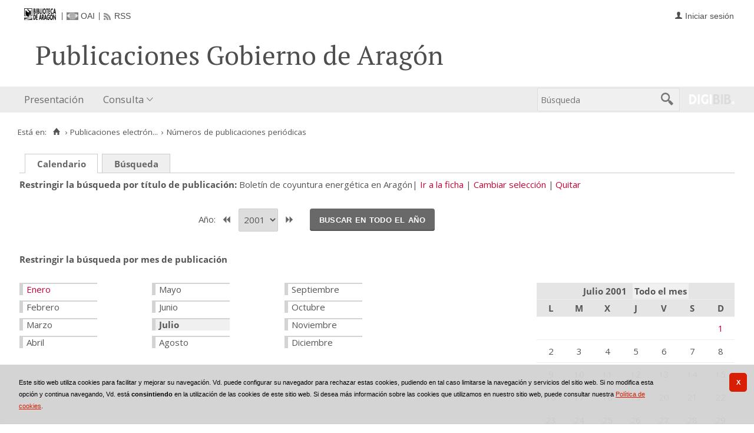

--- FILE ---
content_type: text/html;charset=UTF-8
request_url: https://bibliotecavirtual.aragon.es/repos/es/publicaciones/listar_numeros.do?busq_anyo=2001&busq_dia&busq_idPublicacion=17045&busq_mes=7&campoOrden=fechaPublicacion&descendente=true&tipo_busqueda=calendario&posicion
body_size: 8200
content:
<!DOCTYPE html>
<html lang="es">

<head>
               
        
        
        
        



   
     

   
   
  

 
    
        
    <meta charset="UTF-8">
<meta http-equiv="Content-Type" content="text/html; charset=UTF-8" />

    
        <script>
        window.root = "..";
        window.root_i18n = "../../../i18n";
        window.root_noi18n = "../../..";
        window.rootBase = "../../..";
        window.debug = false;
        window.embed = false;
        window.lang = "es";
        window.webPortal= "public";
        window.prefijoWeb = "https://bibliotecavirtual.aragon.es/es/";         window.prefijoWebNoLang = "https://bibliotecavirtual.aragon.es/";         window.prefijoWebMultiidioma = "https://bibliotecavirtual.aragon.es/es/";     </script>

        
                                    <title>Biblioteca Virtual de Aragón &gt; Publicaciones electrónicas del Gobierno de Aragón &gt; Números de publicaciones periódicas</title>
    
        <link href="../../../i18n/css/fonts/OpenSans.css" rel="stylesheet">

    <link href="../../../i18n/css/fonts/PTSerif.css" rel="stylesheet">


    <link href="../../../i18n/css/fonts/ionicons.css" rel="stylesheet">

        

<script src="../../../js/clientinfo.js"></script>
<script>
  ClientInfo.setDetectedBrowser("CHROME");
  ClientInfo.setMajorVersion(parseInt("131"));
  ClientInfo.setDetectedOS("OSX");
  ClientInfo.setMobile(false);
</script>

<script src="../../../js/vendor/jquery.min.js"></script>
<script src="../../../js/vendor/jquery-ui.min.js"></script>
<script>jQuery.noConflict();</script>


<script src="../../../js/vendor/clipboard.min.js"></script>
<script defer src="../../../js/vendor/bootstrap_vm.js"></script>

<script defer src="../../../js/vendor/moment-with-locales.min.js"></script>
<script defer src="../../../js/vendor/chosen.jquery.min.js"></script>

<script src="../../../js/comun/digiweb.js?v=dba9c9c1"></script>

<script defer src="../../../js/main.js?v=dba9c9c1"></script>

        

            <!-- Global site tag (gtag.js) - Google Analytics -->
        <script async src="https://www.googletagmanager.com/gtag/js?id=UA-54558141-1 "></script>
        <script>
          window.dataLayer = window.dataLayer || [];
          document.addEventListener("DOMContentLoaded", function() {
            window.analytics.registerProvider('Google Universal Analytics', new window.GUAProvider('UA-54558141-1 ', true));
          });
        </script>
        
              

                    
                             
         
 
            
            
            <script src="../../../i18n/js/accessible_menu.js"></script>
    
        <link href="../../../i18n/css/comun/comun_base.css" rel="stylesheet" >
    <link href="../../../i18n/css/comun/comun_all.css" rel="stylesheet" >

<link href="../../../i18n/css/stylecookies.css" rel="stylesheet" >

    <style type="text/css">
                        
                        a.pre-header__link,
        a.pre-header__link:hover, 
        a.pre-header__link:focus, 
        a.pre-header__link:visited {
          color: #4d4e4d;
        }
        li.pre-header__item:not(:first-child) {
          border-color: #4d4e4d;
        }
        
                div#navbar,
        div#navbar .main-nav__link,
        div#navbar .main-nav__sublink {
                            }
        
                div#navbar .main-nav__link:hover,
        div#navbar .main-nav__link:focus,
        div#navbar .main-nav__sublink:hover,
        div#navbar .main-nav__sublink:focus,
        div#navbar li.active > a,
        div#navbar li.active > a:hover,
        div#navbar li.active > a:focus,
        #busqueda-cabecera,
        #busqueda-cabecera .cajatexto,
        #boton_buscar_cabecera {
                            }
        #busqueda-cabecera {
                            }
    </style>

        

            <script src="../../../i18n/js/comun_all.js"></script>
    
        
    <script>
        (function() {
            jQuery(document).ready(function(){
                jQuery.post("../../../es/accesos/registrar_primera_visita.do");
            });
        })();
    </script>
    
        <link href="../../../i18n/css/estilos_personalizacion.css" rel="stylesheet" type="text/css" />
<link rel="alternate" type="application/rss+xml" title="RSS" href="../perfiles/rss.do?id=0" />

<link rel="alternate" type="application/rss+xml" title="RSS Noticias" href="../cms/rss.cmd?id=novedades/noticias" />

<meta name="DC.title" lang="es" content="Biblioteca Virtual de Aragón" />
<meta name="DC.subject" lang="es" content="BIVIAR; patrimonio bibliográfico aragonés; patrimonio documental aragonés; biblioteca digital; biblioteca virtual; Biblioteca Publica de Zaragoza; Biblioteca Publica de Huesca; Biblioteca Publica de Teruel; Instituto Bibliográfico Aragonés; biblioteca municipal de Zuera; Archivo Histórico Provincial de Zaragoza; publicaciones electrónicas del Gobierno de Aragón; Fonoteca de la Jota; Colección Digital del Instituto de Estudios Altoaragoneses; hemeroteca; publicaciones seriadas; publicaciones periódicas; monografías; mapas; partituras; digitalización; preservación; Europeana Data Model; EDM; Linked Open Data; LOD" />
<meta name="DC.description" lang="es" content="La Biblioteca Virtual de Aragón (Biviar), gestionada por la Biblioteca de Aragón tiene su origen en el año 2007. El Gobierno de Aragón, a través de la Dirección General de Cultura, se sumó al proyecto del Ministerio de Cultura para la creación de repositorios digitales, siguiendo de este modo la iniciativa de creación de bibliotecas digitales de la Unión Europea (EC i2010)." />
<meta name="DC.language" content="es" />
<meta name="DC.coverage" lang="es" content="Aragón" />
<meta name="DC.creator" lang="es" content="Gobierno de Aragón" />
<meta name="DC.creator" lang="es" content="Biblioteca de Aragón" />
<meta name="DC.publisher" lang="es" content="DIGIBÍS" />
<meta name="DC.date" scheme="DCTERMS.W3CDTF" content="2007" /> 
<meta name="DC.type" scheme="DCTERMS.DCMIType" content="Text" /> 
<meta name="DC.type" scheme="DCTERMS.DCMIType" content="Image "/>
<meta name="DC.type" scheme="DCTERMS.DCMIType" content="Sound"/>
<meta name="DC.format" content="text/html; charset=UTF-8" /> 
<meta name="DC.identifier" scheme="DCTERMS.URI" content="https://bibliotecavirtual.aragon.es/" />

<!-- Para Twitter Card -->
<meta name="twitter:card" content="summary" />
<meta name="twitter:title" content="Biblioteca Virtual de Aragón" />
<meta name="twitter:description" content="La Biblioteca Virtual de Aragón (Biviar), gestionada por la Biblioteca de Aragón tiene su origen en el año 2007. El Gobierno de Aragón, a través de la Dirección General de Cultura, se sumó al proyecto del Ministerio de Cultura para la creación de repositorios digitales, siguiendo de este modo la iniciativa de creación de bibliotecas digitales de la Unión Europea (EC i2010)." />
<meta name="twitter:image:src" content="https://bibliotecavirtual.aragon.es/i18n/img/header/logo.png" />

<!-- Para Facebook y otros -->
<meta property="og:type" content="website" />
<meta property="og:title" content="Biblioteca Virtual de Aragón" />
<meta property="og:description" content="La Biblioteca Virtual de Aragón (Biviar), gestionada por la Biblioteca de Aragón tiene su origen en el año 2007. El Gobierno de Aragón, a través de la Dirección General de Cultura, se sumó al proyecto del Ministerio de Cultura para la creación de repositorios digitales, siguiendo de este modo la iniciativa de creación de bibliotecas digitales de la Unión Europea (EC i2010)." />
<meta property="og:image" content="https://bibliotecavirtual.aragon.es/i18n/img/header/logo.png" />
<meta property="og:url" content="https://bibliotecavirtual.aragon.es/" />


<!--Desktop classic browsers tabs, IE-->
<link rel="shortcut icon" href="../../../i18n/img/favicon/favicon.ico" type="image/x-icon" />
<link rel="icon" type="image/png" href="../../../i18n/img/favicon/favicon-16x16.png" sizes="16x16" />

<!--iOS, Safari, Firefox-->
<meta name="apple-mobile-web-app-title" content="Biblioteca Virtual de Aragón" />
<link rel="mask-icon" href="../../../i18n/img/favicon/safari-pinned-tab.svg" color="#e42b29" />
<link rel="icon" type="image/png" href="../../../i18n/img/favicon/favicon-32x32.png" sizes="32x32" />

<link rel="apple-touch-icon" sizes="180x180" href="../../../i18n/img/favicon/apple-touch-icon.png" />
<link rel="apple-touch-icon" sizes="152x152" href="../../../i18n/img/favicon/apple-touch-icon-152x152.png" />
<link rel="apple-touch-icon" sizes="144x144" href="../../../i18n/img/favicon/apple-touch-icon-144x144.png" />
<link rel="apple-touch-icon" sizes="120x120" href="../../../i18n/img/favicon/apple-touch-icon-120x120.png" />
<link rel="apple-touch-icon" sizes="114x114" href="../../../i18n/img/favicon/apple-touch-icon-114x114.png" />
<link rel="apple-touch-icon" sizes="76x76" href="../../../i18n/img/favicon/apple-touch-icon-76x76.png" />
<link rel="apple-touch-icon" sizes="72x72" href="../../../i18n/img/favicon/apple-touch-icon-72x72.png" />
<link rel="apple-touch-icon" sizes="60x60" href="../../../i18n/img/favicon/apple-touch-icon-60x60.png" />
<link rel="apple-touch-icon" sizes="57x57" href="../../../i18n/img/favicon/apple-touch-icon-57x57.png" />
<link rel="apple-touch-icon" sizes="32x32" href="../../../i18n/img/favicon/favicon-32x32.png" />

<!--Android Chrome-->
<meta name="application-name" content="Biblioteca Virtual de Aragón" />
<link rel="icon" type="image/png" href="../../../i18n/img/favicon/android-chrome-192x192.png" sizes="192x192" />
<link rel="manifest" href="../../../i18n/img/favicon/manifest.json" />
<meta name="theme-color" content="#ffffff" />

<!--Windows 8 y 10-->
<meta name="application-name" content="Biblioteca Virtual de Aragón" />
<meta name="msapplication-TileColor" content="#2b5797" />
<meta name="msapplication-TileImage" content="../../../i18n/img/favicon/mstile-144x144.png">
<meta name="msapplication-square150x150logo" content="../../../i18n/img/favicon/mstile-150x150.png"/ >
<meta name="msapplication-config" content="../../../i18n/img/favicon/browserconfig.xml" />


                                                                    

                                        
    <script src="../../../i18n/../js/comun/toggleContainer.js"></script>
                <script src="../../../i18n/js/cookies.min.js"></script>
                     <script src="../../../es/js/cookies.cdata.js"></script>
                
                                        <link rel="stylesheet" href="../../../css/default/main.css">
                
    
    <link href="../../../i18n/css/comun_livepipe.css" rel="stylesheet" type="text/css" />
    
        <script src="../../../i18n/js/efectos_main.js"></script>
    
    <link href="../../../i18n/css/public_listar_numeros.css" rel="stylesheet" type="text/css" />
    
    <script src="../js/i18n.do?fichero=validacion_campos_i18n.vm"></script>
    <script src="../../../i18n/js/validacion_campos.js"></script>

       
    <script>
        function validateDateRange() {"use strict";
            return dgb.validations.validateDateRange ("busq_fechaInicial", "busq_fechaFinal");
        }
        
        // Función que copia el contenido del campo fecha inicial al campo fecha final
        function copyDateFromInitial() {"use strict";
            var initialDate = jQuery("#busq_fechaInicial");
            var finalDate = jQuery("#busq_fechaFinal");

            if(initialDate.val() !== "" && finalDate.val() === ""){
                finalDate.val(initialDate.val());
            }
            return true;
        }
    </script>
        
        
    
</head>
<body>
    







        
       
            
        <div id="pagina">
    
             <div id="menu_repos">         
            <div class="pre-header">
    <div class="content--wide">
                

<ul class="pre-header__list utility-links">
<li class="pre-header__item">
    <a href="../../../es/inicio/inicio.do" title="Biblioteca Virtual de Aragón">
        <img id="small-logo" src="../../../i18n/img/header/logobibliotecadearagon-20.png" alt="Biblioteca Virtual de Aragón">
    </a>
</li>
<li class="pre-header__item"><a class="pre-header__link oai" href="../ayuda/oai.do" title="Repositorio OAI" ><span>OAI</span></a></li><li class="pre-header__item"><a class="pre-header__link rss" href="../ayuda/rss.do" title="RSS del Catálogo" ><span>RSS</span></a></li></ul>
                            
                    



<ul class="pre-header__list dropdown login__link">
  <li class="pre-header__item"><a class="pre-header__link user icon-text" href="..&#x2f;seguridad&#x2f;form_login.do&#x3f;destino&#x3d;..&#x25;2Fpublicaciones&#x25;2Flistar_numeros.do&#x25;3Fbusq_anyo&#x25;3D2001&#x25;26busq_dia&#x25;26busq_idPublicacion&#x25;3D17045&#x25;26busq_mes&#x25;3D7&#x25;26campoOrden&#x25;3DfechaPublicacion&#x25;26descendente&#x25;3Dtrue&#x25;26posicion&#x25;26tipo_busqueda&#x25;3Dcalendario"><span>Iniciar sesión</span></a></li></ul>
                    </div>
</div>
<div id="header__wrapper" class="js-header__wrapper">
    
    
            
    
        
    <div id="header">
    <div id="header__content" class="content--wide" style='height:50px;'>
                                <span class="header__title" style='line-height: 50px;'><span class="header__title-inner" style='text-transform: none; color: #4d4e4d; font-size: 100%;'>Publicaciones Gobierno de Aragón</span></span>
                    </div>
</div>

        <div id="navbar">
        <div class="content--wide">
                            



    <div role="navigation" aria-label="Menú principal" class="main-nav">
                    <ul role="menubar" aria-hidden="false" class="main-nav__list">
                                                                                                
                                                
                                
                                                
                                                
                <li class="main-nav__item " role="menuitem" aria-haspopup="false">
                                                                            <a href="..&#x2f;cms&#x2f;elemento.do&#x3f;id&#x3d;ms&#x25;2Frepos&#x25;2Fpaginas&#x25;2FPresentacion_.html"  class="main-nav__link"  tabindex="0">Presentación</a>
                                                                            </li>
                                                                    
                                                
                                
                                                
                                                
                <li class="main-nav__item hasdropdown " role="menuitem" aria-haspopup="true">
                            <a href="#"  class="main-nav__link"  tabindex="0">Consulta</a>
                                                                                    <ul role="menu" class="main-nav__dropdown">
                                                                                        
                                                
                                
                                                
                                                
                <li class="main-nav__subitem " role="menuitem" aria-haspopup="false">
                                                                            <a href="..&#x2f;consulta&#x2f;busqueda.do"  class="main-nav__sublink"  tabindex="-1">Búsqueda</a>
                                                                            </li>
                                                                    
                                                
                                
                                                
                                                
                <li class="main-nav__subitem " role="menuitem" aria-haspopup="false">
                                                                            <a href="..&#x2f;consulta&#x2f;indice_campo.do&#x3f;campo&#x3d;idautor"  class="main-nav__sublink"  tabindex="-1">Autor</a>
                                                                            </li>
                                                                    
                                                
                                
                                                
                                                
                <li class="main-nav__subitem " role="menuitem" aria-haspopup="false">
                                                                            <a href="..&#x2f;consulta&#x2f;indice_campo.do&#x3f;campo&#x3d;idtitulo"  class="main-nav__sublink"  tabindex="-1">Título</a>
                                                                            </li>
                                                                    
                                                
                                
                                                
                                                
                <li class="main-nav__subitem " role="menuitem" aria-haspopup="false">
                                                                            <a href="..&#x2f;consulta&#x2f;indice_campo.do&#x3f;campo&#x3d;editorlist"  class="main-nav__sublink"  tabindex="-1">Departamento</a>
                                                                            </li>
                                                </ul>
                                    </li>
                                    </ul>
            </div>

                        <div id="nav-tools">
    <div id="nav-search">
                                <div id="nav-search-field">
                <div class="main-search">
                <form id="nav-search-form" name="nav-search-form" action="../consulta/resultados_ocr.do"
                 method="post" rel="nofollow"     >
            
                                                            <label for="nav-search-textbox" class="no_soy_visible">Búsqueda</label>
        <input type="search" id="nav-search-textbox" name="busq_general" value="" maxlength="128" placeholder="Búsqueda"/>

                <input type="submit" id="nav-search-submit" class="submit_boton" value="&#xf2f5;"/>
        </form>
</div>            </div>
                    <ul role="menu" aria-hidden="false" id="nav-search-history" class="main-nav__list"></ul>
    <script src="../../../js/queryHistory.js"></script>
    <script>
        "use strict";
        jQuery(document).ready(function() {
            var options = {
              command: "../query/history.do",
              selector: '#nav-search-history',
              title: 'Últimas búsquedas'
            }
            dgb.queryHistory.init(options);
        });
    </script>
    </div>
        <div id="nav-product-logo">
        <a tabindex="-1" href="http://www.digibis.com/software/digibib" target="_blank" title="Sistema Digital de Gestión de Bibliotecas">
            <img src="../../../i18n/img/header/digibib_logo.png" alt="DIGIBIB"/>
        </a>
    </div>
</div>
        </div>
    </div>
</div>
    
    <div id="pagina_contenido0">
        
    <div id="pagina_contenido">
                <div id="nav_secondary"> 
            <div class="nav_secondary__content"> 
                <div id="web_route">
                    <span class="span_web_route">
                        <span class="pre-label">Está en:</span>
                        <a class="icon web-route__home" href="../../../es/inicio/inicio.do" title="Inicio" aria-label="Inicio"></a>
                        
                                                     <span class="separator">&rsaquo;</span>
                             <a href="../micrositios/inicio.do">Publicaciones electrón...</a>
                                                                            <span class="separator">&rsaquo;</span>
                                                        Números de publicaciones periódicas
                                                
                   </span>
                </div>
                           </div>
        </div>
        
                <div id="contenido"  class="contenido_repos"  role="main">
            
                                        
            
        
         
    <div id="filtros">
                        
        <p class="filtro_tipo_fechas">
                    <span class="tipo_fechas">
                    <span class="seleccionado">
               <strong>Calendario</strong>
            </span>
                </span>
                        <span class="tipo_fechas">
                    <a href="../publicaciones/listar_numeros.do?tipo_busqueda=rangofechas&amp;busq_idPublicacion=17045">Búsqueda</a>
                </span>
                                    </p>
                <nav class="publication-header" aria-labelledby="publication-header__label" >
            <span class="publication-header__label" id="publication-header__label">Restringir la búsqueda por título de publicación</span>
            <ul>
                            <li class="publication-header__item publication-header__item--selected">Boletín de coyuntura energética en Aragón</li>
                <li class="publication-header__item">
                                        <a href="../consulta/registro.do?id=3395">Ir a la ficha</a>
                </li> 
                <li class="publication-header__item">
                                                            <a href="../publicaciones/listar_cabeceras.do?destino_id=busq_idPublicacion&destino=..%2Fpublicaciones%2Flistar_numeros.do%3Fbusq_anyo%3D2001%26busq_dia%26busq_idPublicacion%3D17045%26busq_mes%3D7%26campoOrden%3DfechaPublicacion%26descendente%3Dtrue%26tipo_busqueda%3Dcalendario">Cambiar selección</a>
                </li>
                <li class="publication-header__item">
                    <a href="../publicaciones/listar_numeros.do?busq_anyo=2001&busq_dia&busq_mes=7&campoOrden=fechaPublicacion&descendente=true&tipo_busqueda=calendario">Quitar</a>
                </li> 
                        </ul>
        </nav>

                
                                    <div id="busqcalendario">
                                
<script type="text/javascript">
    function validarFechaBusqueda(anyo) {
        if(anyo.value.length == 0){
            alert("Debe seleccionar un año para realizar la búsqueda");
            return false;
        }
        return true;
    }
</script>




<div class="separador_calendarios"></div>

<div class="calendarios">

    <div class="seleccion_anyo">
            <form name="formAnyo" action="listar_numeros.do"  onsubmit='return validarFechaBusqueda(busq_anyo)' >
    <input type="hidden" name="busq_idPublicacion" value="17045" /><input type="hidden" name="campoOrden" value="fechaPublicacion" /><input type="hidden" name="descendente" value="true" /><input type="hidden" name="tipo_busqueda" value="calendario" />
            
                                    <label for="busq_anyo">Año: </label>
                                                                                                    <a id="boton_anyo_anterior" href="..&#x2f;publicaciones&#x2f;listar_numeros.do&#x3f;busq_anyo&#x3d;2000&amp;busq_dia&amp;busq_idPublicacion&#x3d;17045&amp;busq_mes&#x3d;7&amp;campoOrden&#x3d;fechaPublicacion&amp;descendente&#x3d;true&amp;posicion&amp;tipo_busqueda&#x3d;calendario"><span>&lt;&lt;</span></a>
                                <span class="seleccionado">
                                        <span
        class="valor">
                           
                <select name="busq_anyo"  id="busq_anyo">
                                                                                            
        
                    <option value="2018" >2018</option>
                                                                                                                    
        
                    <option value="2016" >2016</option>
                                                                                                                    
        
                    <option value="2015" >2015</option>
                                                                                                                    
        
                    <option value="2014" >2014</option>
                                                                                                                    
        
                    <option value="2013" >2013</option>
                                                                                                                    
        
                    <option value="2012" >2012</option>
                                                                                                                    
        
                    <option value="2011" >2011</option>
                                                                                                                    
        
                    <option value="2010" >2010</option>
                                                                                                                    
        
                    <option value="2009" >2009</option>
                                                                                                                    
        
                    <option value="2008" >2008</option>
                                                                                                                    
        
                    <option value="2007" >2007</option>
                                                                                                                    
        
                    <option value="2006" >2006</option>
                                                                                                                    
        
                    <option value="2005" >2005</option>
                                                                                                                    
        
                    <option value="2004" >2004</option>
                                                                                                                    
        
                    <option value="2003" >2003</option>
                                                                                                                    
        
                    <option value="2002" >2002</option>
                                                                                                                    
         
                    <option value="2001"  selected="selected" >2001</option>
                                                                                                                    
        
                    <option value="2000" >2000</option>
                                                                                                                    
        
                    <option value="1999" >1999</option>
                                                                                                                    
        
                    <option value="1998" >1998</option>
                                                                            </select>
                </span>                             </span>
                                                        <a id="boton_anyo_siguiente" href="..&#x2f;publicaciones&#x2f;listar_numeros.do&#x3f;busq_anyo&#x3d;2002&amp;busq_dia&amp;busq_idPublicacion&#x3d;17045&amp;busq_mes&#x3d;7&amp;campoOrden&#x3d;fechaPublicacion&amp;descendente&#x3d;true&amp;posicion&amp;tipo_busqueda&#x3d;calendario"><span>&gt;&gt;</span></a>
                                        <span class="boton_submit">
                <button id="boton_submit" name="submit" class="submit_boton">Buscar en todo el año</button>
            </span>

            </form>
    </div>
<!-- Creamos el calendario por meses -->
<span class="etiqueta">Restringir la búsqueda por mes de publicación</span>
<div class="calendarmeses">

            <ul class="meses">
                                    
                                    <li class="mes1">
                                                                <span class="enlace_cambio">                                             <span class="boton_link_mes1">
                                        <a href="../publicaciones/listar_numeros.do?busq_anyo=2001&amp;busq_dia&amp;busq_idPublicacion=17045&amp;busq_mes=1&amp;campoOrden=fechaPublicacion&amp;descendente=true&amp;posicion&amp;tipo_busqueda=calendario"             class="boton_texto" id='boton_link_mes1'>
                Enero</a>
                </span>
</span>
                                                </li>
                    
                                    <li class="mes2">
                                    Febrero
                            </li>
                    
                                    <li class="mes3">
                                    Marzo
                            </li>
                    
                                    <li class="mes4">
                                    Abril
                            </li>
                    
                                    <li class="mes5">
                                    Mayo
                            </li>
                    
                                    <li class="mes6">
                                    Junio
                            </li>
                     
                                     <li class="mes7 seleccionado">
                                                            <strong>Julio</strong>
                                                </li>
                    
                                    <li class="mes8">
                                    Agosto
                            </li>
                    
                                    <li class="mes9">
                                    Septiembre
                            </li>
                    
                                    <li class="mes10">
                                    Octubre
                            </li>
                    
                                    <li class="mes11">
                                    Noviembre
                            </li>
                    
                                    <li class="mes12">
                                    Diciembre
                            </li>
                </ul>
    
</div>


<div class="calendarmes">
    <table summary="DateChooser">
        <thead>
            <tr>
                <th colspan="7">
                    <span class="titulo_mes">
                        Julio 2001
                    </span>

                                        <span class="filtro_todomes">
                                                    <span class="seleccionado"><strong>Todo el mes</strong></span>
                                            </span>
                </th>
            </tr>
            <tr>
                                                                    <th>L</th>
                                    <th>M</th>
                                    <th>X</th>
                                    <th>J</th>
                                    <th>V</th>
                                    <th>S</th>
                                    <th>D</th>
                            </tr>
        </thead>
        <tbody>
                                        <tr>
                                                    <td  >
                                                    
                                            </td>
                                    <td  >
                                                    
                                            </td>
                                    <td  >
                                                    
                                            </td>
                                    <td  >
                                                    
                                            </td>
                                    <td  >
                                                    
                                            </td>
                                    <td  >
                                                    
                                            </td>
                                    <td  >
                                                                                        <span class="enlace_cambio">                                            <span class="boton_link_dia1">
                                        <a href="../publicaciones/listar_numeros.do?busq_anyo=2001&amp;busq_dia=1&amp;busq_idPublicacion=17045&amp;busq_mes=7&amp;campoOrden=fechaPublicacion&amp;descendente=true&amp;posicion&amp;tipo_busqueda=calendario&amp;busq_infoArticulos=true"             class="boton_texto" id='boton_link_dia1'>
                1</a>
                </span>
</span>
                                                                        </td>
                                </tr>
                            <tr>
                                                    <td  >
                                                    2
                                            </td>
                                    <td  >
                                                    3
                                            </td>
                                    <td  >
                                                    4
                                            </td>
                                    <td  >
                                                    5
                                            </td>
                                    <td  >
                                                    6
                                            </td>
                                    <td  >
                                                    7
                                            </td>
                                    <td  >
                                                    8
                                            </td>
                                </tr>
                            <tr>
                                                    <td  >
                                                    9
                                            </td>
                                    <td  >
                                                    10
                                            </td>
                                    <td  >
                                                    11
                                            </td>
                                    <td  >
                                                    12
                                            </td>
                                    <td  >
                                                    13
                                            </td>
                                    <td  >
                                                    14
                                            </td>
                                    <td  >
                                                    15
                                            </td>
                                </tr>
                            <tr>
                                                    <td  >
                                                    16
                                            </td>
                                    <td  >
                                                    17
                                            </td>
                                    <td  >
                                                    18
                                            </td>
                                    <td  >
                                                    19
                                            </td>
                                    <td  >
                                                    20
                                            </td>
                                    <td  >
                                                    21
                                            </td>
                                    <td  >
                                                    22
                                            </td>
                                </tr>
                            <tr>
                                                    <td  >
                                                    23
                                            </td>
                                    <td  >
                                                    24
                                            </td>
                                    <td  >
                                                    25
                                            </td>
                                    <td  >
                                                    26
                                            </td>
                                    <td  >
                                                    27
                                            </td>
                                    <td  >
                                                    28
                                            </td>
                                    <td  >
                                                    29
                                            </td>
                                </tr>
                            <tr>
                                                    <td  >
                                                    30
                                            </td>
                                    <td  >
                                                    31
                                            </td>
                                    <td  >
                                                    &nbsp;
                                            </td>
                                    <td  >
                                                    &nbsp;
                                            </td>
                                    <td  >
                                                    &nbsp;
                                            </td>
                                    <td  >
                                                    &nbsp;
                                            </td>
                                    <td  >
                                                    &nbsp;
                                            </td>
                                </tr>
                    </tbody>
    </table>
</div>


</div>

<div class="separador_calendarios"></div>
            </div>
            
    </div>

                <div id="numeros">
                        
                        








<div class="nav_marco">
        
            <div class="vacio">&nbsp;</div>
                <div class="nav_paginas">
                <span class="nav_atras">
                            <span class="enlace_cambio deshabilitado"><img alt="Botón primero deshabilitado" src="../../../i18n/img/botones/primero_des.gif" /></span>                           
                <span class="enlace_cambio deshabilitado"><img alt="Botón anterior deshabilitado" src="../../../i18n/img/botones/ant_des.gif" /></span>
                    </span>

        <span class="nav_descrip">
                            1 de 1
                    </span>

        <span class="nav_alante">
                            <span class="enlace_cambio deshabilitado"><img alt="Botón primero deshabilitado" src="../../../i18n/img/botones/sig_des.gif" /></span>                           
                <span class="enlace_cambio deshabilitado"><img alt="Botón anterior deshabilitado" src="../../../i18n/img/botones/ultimo_des.gif" /></span>
                    </span>

            </div>
    
                
                                            <table class="nav_registros" id='nav_registros' summary="Tabla Números">
                <caption>Números</caption>
                                


    <thead>
        <tr>
                        
            <th class="col_num_numero">Número
                                                        <span class="enlace_cambio">                                              <span class="boton_orden_ascendente">
                                        <a href="../publicaciones/listar_numeros.do?busq_anyo=2001&amp;busq_dia&amp;busq_idPublicacion=17045&amp;busq_mes=7&amp;campoOrden=fechaPublicacion&amp;descendente=false&amp;posicion&amp;tipo_busqueda=calendario"                             onmouseout="MM_swapImgRestore();"
                onblur="MM_swapImgRestore();"
                onmouseover="MM_swapImage('orden_ascendente_3','','../../../i18n/img/botones/orden_asc_ok.gif',1);"
                onfocus="MM_swapImage('orden_ascendente_3','','../../../i18n/img/botones/orden_asc_ok.gif',1);"
                        class="boton_imagen" id='boton_orden_ascendente'>
                <img name="orden_ascendente_3" alt="(Ordenar ascendentemente)" title="(Ordenar ascendentemente)" src="../../../i18n/img/botones/orden_asc.gif"></a>
                            <script>MM_preloadImages('../../../i18n/img/botones/orden_asc_ok.gif');</script>
                            </span>
</span>
        
                        
    <span class="recurso recurso_orden_descendente_ok">
                    <img src="../../../i18n/img/botones/orden_desc_ok.gif" alt="(Descendente)" title="(Descendente)">
            </span>
                                </th>
            <th class="col_num_objdig">Contenido</th>
            <th class="col_num_otros">Notas</th>
            <th class="col_num_copyrights">Derechos</th>
            <th class="col_num_portada">Portada</th>
        </tr>
    </thead>
                <tbody>                 
        
                                    
                                    
                                            
                                    <tr class="nav_registro_impar nav_registro">
                
                                    


            <td class="col_num_numero">
                                    
                                                    <span class='descrip_numero'>Número 8   (2º semestre 2001)</span>
                    </td>

        <td class="col_num_objdig">
                        
                                    
                                                                 
    
                

     
        
         
            
        
        
            <a id="gri3600390-icon" href="../catalogo_imagenes/grupo.do?path=3600390"  data-analytics='open-mediagroup' data-analytics-recordtitle='Bolet&iacute;n&#x20;de&#x20;coyuntura&#x20;energ&eacute;tica&#x20;en&#x20;Arag&oacute;n&#x3a;&#x20;N&uacute;mero&#x20;8&#x20;&#x20;&#x20;&#x28;2&ordm;&#x20;semestre&#x20;2001&#x29;' data-analytics-grouptitle='Copia&#x20;digital' data-analytics-recordid='NUM00002000668' data-modal='0'  title='Copia digital'>                                        <i class="media-icon media-application media-application__pdf"
                 role="img" aria-hidden="true" ></i>
</a>
    
            <a id="gri3600390" href="../catalogo_imagenes/grupo.do?path=3600390" class="" data-analytics='open-mediagroup' data-analytics-recordtitle='Bolet&iacute;n&#x20;de&#x20;coyuntura&#x20;energ&eacute;tica&#x20;en&#x20;Arag&oacute;n&#x3a;&#x20;N&uacute;mero&#x20;8&#x20;&#x20;&#x20;&#x28;2&ordm;&#x20;semestre&#x20;2001&#x29;' data-analytics-grouptitle='Copia&#x20;digital' data-analytics-recordid='NUM00002000668' data-modal='0'  >
            Copia digital
        </a>
        <br />
                             </td>
        <td class="col_num_otros">
                        
                                    
                        
                    </td>
        <td class="col_num_copyrights">
                                                <a href="http://creativecommons.org/licenses/by-nc-nd/4.0/" target="_blank" class="u-external-link" data-analytics="external-link">
                       CC BY-NC-ND
                    </a>
                                    </td>
        <td class="col_num_portada">
                        
                                    
                        
                                    

                                                
                                
                                
                                            
         
            
         
                
            
    
                        <a id="fav3600390-icon" href="../catalogo_imagenes/grupo.do?path=3600390" data-analytics='open-mediagroup' data-analytics-recordtitle='Boletín de coyuntura energética en Aragón: Número 8   (2º semestre 2001)' data-analytics-grouptitle='Copia digital' data-analytics-recordid='NUM00002000668' data-modal='0'  title='Boletín de coyuntura energética en Aragón: Número 8   (2º semestre 2001)'>
                <img class="miniatura" alt="application/pdf" src="../media/object-miniature.do?id=16002258">
            </a>
        
                            
    
              
        </td>
                
                                    </tr>
                                                </tbody>                
            </table>
                
                <div class="nav_paginas2">
                <span class="nav_atras">
                            <span class="enlace_cambio deshabilitado"><img alt="Botón primero deshabilitado" src="../../../i18n/img/botones/primero_des.gif" /></span>                           
                <span class="enlace_cambio deshabilitado"><img alt="Botón anterior deshabilitado" src="../../../i18n/img/botones/ant_des.gif" /></span>
                    </span>

        <span class="nav_descrip">
                            1 de 1
                    </span>

        <span class="nav_alante">
                            <span class="enlace_cambio deshabilitado"><img alt="Botón primero deshabilitado" src="../../../i18n/img/botones/sig_des.gif" /></span>                           
                <span class="enlace_cambio deshabilitado"><img alt="Botón anterior deshabilitado" src="../../../i18n/img/botones/ultimo_des.gif" /></span>
                    </span>

            </div>
            <div class="vacio">&nbsp;</div>
    
        </div>

        </div>
                                                                        </div>
        </div>

        </div>
    
        <div id="pie" class="js-footer">
    <div id="pie_superior">
        <div id="infoCliente" class="bloquePie">
    <div class="contentBloque">
        <a class="header__logo--secondary" href="https://www.aragon.es/" title="Gobierno de Aragón"  target="_blank" style='margin-top: 0px;' >
            <img src="../../../i18n/img/header/logo-secundary.png" alt="Gobierno de Aragón" height="50">
        </a>
    </div>
</div>        <div id="adicional_pie">
</div>
        <div class="bloque-pie-validacion">
                <div id="logo-ministerio">
        <a href="https://www.cultura.gob.es/" title="Este proyecto ha recibido una ayuda de la Dirección General de Archivos y Bibliotecas del Ministerio de Cultura" target="_blank"><img src="../../../img/logos/ministerio.jpg" alt="Logotipo del Ministerio de Cultura"/></a>
    </div>
            <p><a id="logo-min-digibis" href="http://www.digibis.com" target="_blank">DIGIBÍS</a></p>
            <div id="estandares">
  <ul>
        <li><a href="https://www.w3.org/TR/WCAG20/" target="_blank" title="Explicación del Nivel Doble-A de Conformidad">
        <img src="../../../i18n/img/iconos_estandares/wai-aa_22.png" alt="WAI-AA 2.0" height="22">
    </a></li>
  </ul>
</div>        </div>
    </div>
</div>
  </div> <!-- fin pagina -->  
 </div> 

            <script>if (enFrameInterno()) pantallaCompleta('contenido');</script>
    
                    <script src="../../../js/vendor/moment-with-locales.min.js"></script>
                            <script src="../../../js/comun/dates.js"></script>
                            <script src="../../../js/comun/validations.js"></script>
            

    
            <div id="ventana_modal" class="window" style="display: none;">
    <iframe id="frame_modal" class="window_contents" src="about:blank" title="Visualizador Modal"></iframe>
</div>
    </body>
</html>
